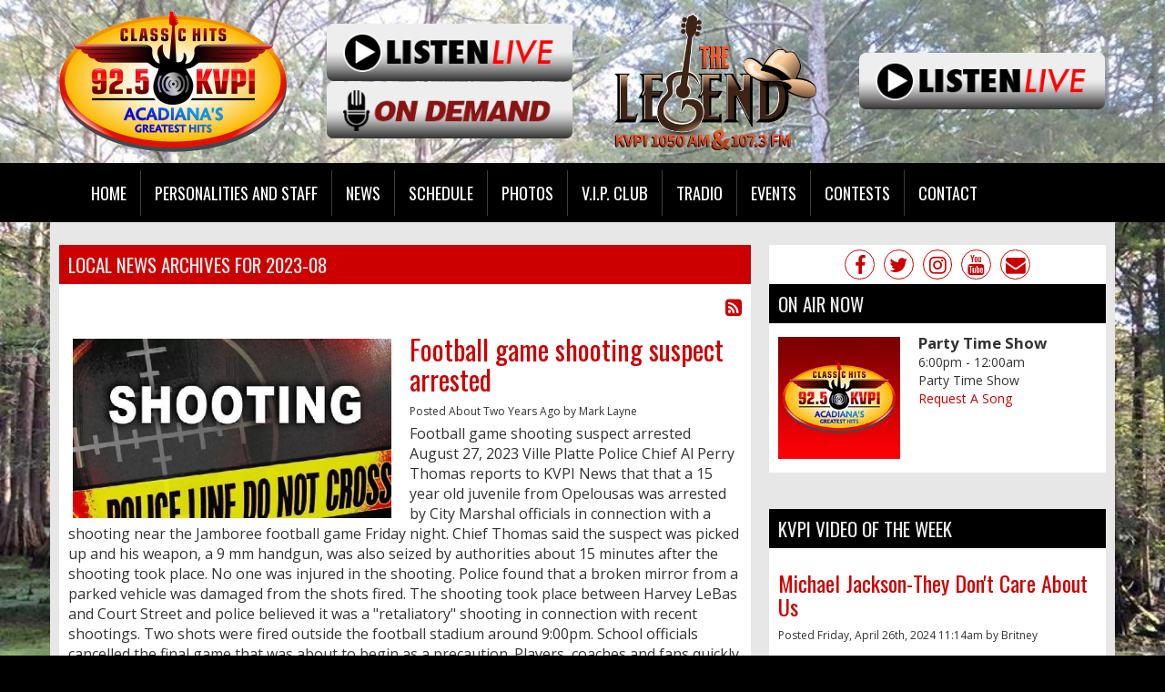

--- FILE ---
content_type: text/html; charset=UTF-8
request_url: https://classichits925.com/local-news/archives/2023-08/
body_size: 15221
content:
<!DOCTYPE html>
<html lang="en">

<head>
	<title>
		Local News - Classic Hits 92.5-KVPI-FM-Playing the Classic Hits of the 60's, 70's and 80's and Swamp Pop Music - Home Page	</title>
	<!-- Global site tag (gtag.js) - Google Analytics -->
<script async src="https://www.googletagmanager.com/gtag/js?id=G-CGTYQT5DPT"></script>
<script>
  window.dataLayer = window.dataLayer || [];
  function gtag(){dataLayer.push(arguments);}
  gtag('js', new Date());

  gtag('config', 'G-CGTYQT5DPT');
</script>
<!-- //Google Analytics -->
	
<meta http-equiv="X-UA-Compatible" content="IE=edge">
<meta charset="utf-8">
<meta name="viewport" content="width=device-width, initial-scale=1.0">
<meta name="twitter:card" content="summary_large_image" />
<meta name="twitter:image" content="https://classichits925.com/images/fb_icon.jpg?1768356085">
<meta name="viewport" content="width=device-width, initial-scale=1.0">
<meta name="description" content="Local News - Classic Hits 92.5-KVPI-FM-Playing the Classic Hits of the 60's, 70's and 80's and Swamp Pop Music - Home Page">
<meta name="keywords" content="radio stations, Classic Hits, Oldies, Louisiana, KVPI, 92.5, Acadiana's Greatest Hits, 70's , 80's and 90's  Music, Swamp Pop, Cajun, LinkedUpRadio, Envisionwise">
<meta property="fb:app_id" content="112684982149089" />
<meta property="og:type" content="article" />
<meta property="og:url" content="https://classichits925.com/local-news/archives/2023-08/" />
<meta property="og:title" content="Local News - Classic Hits 92.5-KVPI-FM-Playing the Classic Hits of the 60's, 70's and 80's and Swamp Pop Music - Home Page" />
<meta property="og:image" content="https://classichits925.com/images/fb_icon.jpg?1768356085">
<meta property="og:description" content="Local News - Classic Hits 92.5-KVPI-FM-Playing the Classic Hits of the 60's, 70's and 80's and Swamp Pop Music - Home Page" />
<meta name="author" content="Envisionwise Website Service / LinkedUpRadio">


<script type="application/ld+json">
{
  "@context": "https://schema.org",
  "@type": "RadioStation",
  "name": "92.5 KVPI- Acadiana's Greatest Hits",
  "image": "https://classichits925.com/images/fb_icon.jpg",
  "@id": "https://classichits925.com/",
  "url": "https://classichits925.com/",
  "telephone": "+1-337-363-2124",
  "address": {
    "@type": "PostalAddress",
    "streetAddress": "Post Office Box J 809 West LaSalle Street",
    "addressLocality": "Ville Platte",
    "addressRegion": "LA",
    "postalCode": "70586",
    "addressCountry": "US"
  },
  "geo": {
    "@type": "GeoCoordinates",
    "latitude": 30.6935334,
    "longitude": -92.2816993
  },
  "openingHoursSpecification": {
    "@type": "OpeningHoursSpecification",
    "dayOfWeek": [
      "Monday",
      "Tuesday",
      "Wednesday",
      "Thursday",
      "Friday"
    ],
    "opens": "08:00",
    "closes": "17:00"
  },
  "sameAs": [
    "https://www.facebook.com/kvpi925fm/",
    "https://twitter.com/kvpifm",
    "https://www.instagram.com/kvpifm/",
    "https://www.youtube.com/user/KVPIFM"
  ] 
}
</script>
<link rel="icon" href="/images/favicon.ico" type="image/x-icon">
<link rel="shortcut icon" href="/images/favicon.ico" type="image/x-icon" />

<link href="https://maxcdn.bootstrapcdn.com/bootstrap/3.3.7/css/bootstrap.min.css" rel="stylesheet">
<link href="https://maxcdn.bootstrapcdn.com/font-awesome/4.7.0/css/font-awesome.min.css" rel="stylesheet">

<link href="https://cdn-1.envisionwise.com/1/src/css/v2-global.css" rel="stylesheet">
<link href="https://cdn-1.envisionwise.com/1/src/css/slick-slider/slick.css" rel="stylesheet" type="text/css"/>
<link href="https://cdn-1.envisionwise.com/1/src/css/slick-slider/slick-theme.css" rel="stylesheet" type="text/css"/>
<link href="/css/responsive_custom.css?v=1301" rel="stylesheet">

<script
  src="https://code.jquery.com/jquery-3.2.1.min.js"
  integrity="sha256-hwg4gsxgFZhOsEEamdOYGBf13FyQuiTwlAQgxVSNgt4="
  crossorigin="anonymous"></script>

<script src="https://www.google.com/recaptcha/api.js" async defer></script>
<script src="https://cdn-1.envisionwise.com/1/src/js/jquery-scroller-v1.min.js"></script>
<script src="https://cdn-1.envisionwise.com/1/src/js/slick.min.js"></script>
<!-- HTML5 Shim and Respond.js IE8 support of HTML5 elements and media queries -->
<!-- WARNING: Respond.js doesn't work if you view the page via file:// -->
<!--[if lt IE 9]>
  <script src="https://oss.maxcdn.com/html5shiv/3.7.2/html5shiv.min.js"></script>
  <script src="https://oss.maxcdn.com/respond/1.4.2/respond.min.js"></script>
<![endif]-->
</head>

<body class="page">
    
    <section>
    <div class="header-wrapper">
  <div class="container">
    <div class="row header align-items-center stack-override">
      <div class="col-sm-3 col-md-3">
        <div class="zone zone-9553">
<a name="stack-304658"></a>
<div id="stack-304658"></div>
		<section class="stack-item-wrapper " id="stack-304658">
		
			<div class="header-row-before"></div>
			<div class="body-row-container">
		<div class="body-row">

		<div class="stack">
<section class="stack-content">
  <div><a href="/"><img alt="" class="img-responsive center-block-xs" src="https://classichits925.com/assets/images/theme/classic-hits-logo-sm.png" style="height: 159px; width: 250px;" /></a></div>
</section>					</div> <!-- /.stack -->
					</div><!-- /.body-row -->
        </div> <!-- /.body-row-container -->

<div class="body_row_after"></div>
</section><!-- /.stack-item-wrapper -->

</div>
      </div>
      <div class="col-sm-3 col-md-3">
        <div class="zone zone-5934">
<a name="stack-230689"></a>
<div id="stack-230689"></div>
		<section class="stack-item-wrapper " id="stack-230689">
		
			<div class="header-row-before"></div>
			<div class="body-row-container">
		<div class="body-row">

		<div class="stack">
<section class="stack-content">
  <div class="row">
<div class="col-xs-6 col-sm-12">
<div><a href="https://rdo.to/KVPIFM" target="_blank"><img alt="" class="img-responsive" src="https://classichits925.com/assets/images/theme/ListenLive.png" style="width: 300px; height: 70px;" /></a></div>
</div>

<div class="col-xs-6 col-sm-12">
<div><a href="/podcasts"><img alt="" class="img-responsive" src="https://classichits925.com/assets/images/theme/ondemand.png" style="width: 300px; height: 70px;" /></a></div>
</div>
</div>
</section>					</div> <!-- /.stack -->
					</div><!-- /.body-row -->
        </div> <!-- /.body-row-container -->

<div class="body_row_after"></div>
</section><!-- /.stack-item-wrapper -->

</div>
      </div>
      <div class="col-sm-3 col-md-3">
        <div class="zone zone-14824">
<a name="stack-402537"></a>
<div id="stack-402537"></div>
		<section class="stack-item-wrapper " id="stack-402537">
		
			<div class="header-row-before"></div>
			<div class="body-row-container">
		<div class="body-row">

		<div class="stack">
<section class="stack-content">
  <a href="https://classichits925.com/"><img alt="" src="https://classichits925.com/assets/images/theme/the-legend-amfm-logo.webp" style="width: 222px; height: 151px;"></a></section>					</div> <!-- /.stack -->
					</div><!-- /.body-row -->
        </div> <!-- /.body-row-container -->

<div class="body_row_after"></div>
</section><!-- /.stack-item-wrapper -->

</div>
      </div>
      <div class="col-sm-3 col-md-3">
        <div class="zone zone-14825">
<a name="stack-402538"></a>
<div id="stack-402538"></div>
		<section class="stack-item-wrapper " id="stack-402538">
		
			<div class="header-row-before"></div>
			<div class="body-row-container">
		<div class="body-row">

		<div class="stack">
<section class="stack-content">
  <a href="http://streamdb4web.securenetsystems.net/cirrusencore/KVPIAM" target="_blank"><img alt="" class="img-responsive" src="https://classichits925.com/assets/images/theme/ListenLive.png" style="width: 300px; height: 70px;"></a></section>					</div> <!-- /.stack -->
					</div><!-- /.body-row -->
        </div> <!-- /.body-row-container -->

<div class="body_row_after"></div>
</section><!-- /.stack-item-wrapper -->

</div>
      </div>
          </div>
  </div>
</div>
<div class="menu-bg">
  <div class="container">
    <div class="row">
      
<nav class="navbar navbar-custom">
  <div class="container">
    <!-- Brand and toggle get grouped for better mobile display -->
    <div class="navbar-header">
            
      <button type="button" class="navbar-toggle collapsed" data-toggle="collapse" data-target="#navbar-collapse-custom" aria-expanded="false">
      <span class="sr-only">Toggle navigation</span>
      <span class="icon-bar"></span>
      <span class="icon-bar"></span>
      <span class="icon-bar"></span>
      </button>
    </div>

    <!-- Collect the nav links, forms, and other content for toggling -->
    <div class="collapse navbar-collapse" id="navbar-collapse-custom">
      <ul class="nav navbar-nav">
        <li><a href="/">Home</a></li>
          
                
        <li class="dropdown">
        	<a href="/on-air" class="dropdown-toggle" data-toggle="dropdown" role="button" aria-haspopup="true" aria-expanded="false">Personalities and Staff</a>
          <span class="mobile-toggle"><i class="fa fa-angle-down"></i></span>
					<ul class="dropdown-menu">
						
	<li class="dropdown-submenu">
		<a href="/on-air/dj-fannie">
			DJ Fannie		</a>
		</li>
	<li class="dropdown-submenu">
		<a href="/on-air/gary-bryan">
			Gary Bryan		</a>
		</li>
	<li class="dropdown-submenu">
		<a href="/on-air/j-d">
			J.C.		</a>
		</li>
	<li class="dropdown-submenu">
		<a href="/on-air/ron-insana">
			Ron Insana		</a>
		</li>
	<li class="dropdown-submenu">
		<a href="/on-air/alex-ward">
			Alex Ward		</a>
		</li>
	<li class="dropdown-submenu">
		<a href="/on-air/amy-feldman">
			Amy Feldman		</a>
		</li>
	<li class="dropdown-submenu">
		<a href="/on-air/casey-kasem">
			Casey Kasem		</a>
		</li>
	<li class="dropdown-submenu">
		<a href="/on-air/coach-james-shiver">
			Coach James Shiver		</a>
		</li>
	<li class="dropdown-submenu">
		<a href="/on-air/deborah-norville">
			Deborah Norville		</a>
		</li>
	<li class="dropdown-submenu">
		<a href="/on-air/joe-johnson">
			Joe Johnson		</a>
		</li>
	<li class="dropdown-submenu">
		<a href="/on-air/kim-deville">
			Kim Deville		</a>
		</li>
	<li class="dropdown-submenu">
		<a href="/on-air/la-tasse-de-café">
			La Tasse de Café		</a>
		</li>
	<li class="dropdown-submenu">
		<a href="/on-air/lou-dobbs">
			Lou Dobbs		</a>
		</li>
	<li class="dropdown-submenu">
		<a href="/on-air/mark-layne">
			Mark Layne		</a>
			<ul class="dropdown-menu">
						<li>
				<a href="/on-air/mark-layne/pages/bio">
					Bio				</a>
			</li>
					</ul>

		</li>
	<li class="dropdown-submenu">
		<a href="/on-air/matt-the-cat">
			Matt the Cat		</a>
		</li>
	<li class="dropdown-submenu">
		<a href="/on-air/mike-perron">
			Mike Perron		</a>
		</li>
	<li class="dropdown-submenu">
		<a href="/on-air/our-lady-queen-of-all-saints">
			Our Lady Queen of All Saints		</a>
		</li>
	<li class="dropdown-submenu">
		<a href="/on-air/dj-ray">
			Ray		</a>
		</li>
	<li class="dropdown-submenu">
		<a href="/on-air/robert-richard">
			Robert Richard		</a>
		</li>
	<li class="dropdown-submenu">
		<a href="/on-air/scott-shannon">
			Scott Shannon		</a>
		</li>
	<li class="dropdown-submenu">
		<a href="/on-air/swabby-soileau">
			Swabby Soileau		</a>
			<ul class="dropdown-menu">
						<li>
				<a href="/on-air/swabby-soileau/pages/bio">
					BIO				</a>
			</li>
					</ul>

		</li>
	<li class="dropdown-submenu">
		<a href="/on-air/tracey-jagneaux">
			Tracey Jagneaux		</a>
		</li>

<li class="dropdown">
	<a href="/programs" target="_self" class="dropdown-toggle"  data-toggle="dropdown" role="button" aria-haspopup="true" aria-expanded="false">
		Programs	</a>
	
	</li>

					</ul>
          
        </li>
        
        <li class="dropdown">
        	<a href="" class="dropdown-toggle" data-toggle="dropdown" role="button" aria-haspopup="true" aria-expanded="false">News</a>
        	          <span class="mobile-toggle"><i class="fa fa-angle-down"></i></span>
					<ul class="dropdown-menu">
							<li>
		<a href="/news/kvpi-local-news">
			Local News		</a>
			</li> 
	<li>
		<a href="/news/u-s-news">
			U.S. News		</a>
			</li> 
	<li>
		<a href="/news/sports">
			Sports		</a>
			</li> 
					</ul>
					          
        </li>
          
        <li class="dropdown">
        	<a href="/schedule" class="dropdown-toggle" data-toggle="dropdown" role="button" aria-haspopup="true" aria-expanded="false">Schedule</a>
        	          
        </li>
        
        <li class="dropdown">
        	<a href="/photos" class="dropdown-toggle" data-toggle="dropdown" role="button" aria-haspopup="true" aria-expanded="false">Photos</a>
        	          <span class="mobile-toggle"><i class="fa fa-angle-down"></i></span>
					<ul class="dropdown-menu">
					
    					                        
                                                	<li>
                        		<a href="/photos/mamou-cajun-music-festival-september-16-2023">
                        		Mamou Cajun Music Festival September 16, 2023                        		</a>
                        	</li>
                                                	<li>
                        		<a href="/photos/2023-boggy-bayou-festival-may-12-2023">
                        		2023 Boggy Bayou Festival May 12, 2023                        		</a>
                        	</li>
                                                	<li>
                        		<a href="/photos/-a-day-in-the-park-easter-event-in-mamou-april-1-2023">
                        		"A Day in the Park" Easter event in Mamou April 1, 2023                        		</a>
                        	</li>
                                                	<li>
                        		<a href="/photos/mamou-mardi-gras-2023-february-18">
                        		Mamou Mardi Gras 2023 February 18                        		</a>
                        	</li>
                                                	<li>
                        		<a href="/photos/2023-4-h-livestock-show-january-21-2023">
                        		2023 4-H Livestock Show January 21, 2023                        		</a>
                        	</li>
                                                    <li>
                        		<a href="/photos/">
                        		View All Galleries
                        		</a>
                        	</li>
					</ul>
					        </li>
        
        <li class="dropdown">
        	<a href="/members/register" class="dropdown-toggle" data-toggle="dropdown" role="button" aria-haspopup="true" aria-expanded="false">V.I.P. Club</a>
        	        </li>
        
        <li class="dropdown">
        	<a href="/tradio-updates" class="dropdown-toggle" data-toggle="dropdown" role="button" aria-haspopup="true" aria-expanded="false">Tradio</a>
        	        </li>
        
        <li class="dropdown">
        	<a href="" class="dropdown-toggle" data-toggle="dropdown" role="button" aria-haspopup="true" aria-expanded="false">Events</a>
        	          <span class="mobile-toggle"><i class="fa fa-angle-down"></i></span>
					<ul class="dropdown-menu">
							<li>
		<a href="/events/event-calendar">
			Event Calendar		</a>
			</li> 
	<li>
		<a href="/events/submit-an-event">
			Submit an Event		</a>
			</li> 
	<li>
		<a href="/events/concert-calendar">
			Concert Calendar		</a>
			</li> 

<li class="dropdown">
	<a href="/local-events" target="_self" class="dropdown-toggle"  data-toggle="dropdown" role="button" aria-haspopup="true" aria-expanded="false">
		Local Events	</a>
	
	</li>


<li class="dropdown">
	<a href="https://new.evvnt.com/?with_navbar&force_snap_sell&partner=CLASSICHITS925&publisher_id=12107&partner_name=KVPI%20FM" target="_blank" >
		Promote Event	</a>
	
	</li>

					</ul>
					        </li>
        
        <li class="dropdown">
        	<a href="/contests" class="dropdown-toggle" data-toggle="dropdown" role="button" aria-haspopup="true" aria-expanded="false">Contests</a>
        	          <span class="mobile-toggle"><i class="fa fa-angle-down"></i></span>
					<ul class="dropdown-menu">
							<li>
		<a href="/contests/contest-rules">
			Contest Rules		</a>
			</li> 
					</ul>
					        </li>
        
        <li class="dropdown">
        	<a href="" class="dropdown-toggle" data-toggle="dropdown" role="button" aria-haspopup="true" aria-expanded="false">Contact</a>
        	          <span class="mobile-toggle"><i class="fa fa-angle-down"></i></span>
					<ul class="dropdown-menu">
							<li>
		<a href="/contact/station-info">
			Station Info		</a>
			</li> 
	<li>
		<a href="/contact/eeo">
			EEO		</a>
			</li> 
	<li>
		<a href="/contact/employment-opportunities">
			Employment Opportunities		</a>
			</li> 
	<li>
		<a href="/contact/advertising-information">
			Advertising Information		</a>
			</li> 

<li class="dropdown">
	<a href="/pages/submit-birthday-or-anniversary" target="_self" class="dropdown-toggle"  data-toggle="dropdown" role="button" aria-haspopup="true" aria-expanded="false">
		Submit a Birthday or Anniversary	</a>
	
	</li>


<li class="dropdown">
	<a href="https://publicfiles.fcc.gov/fm-profile/kvpi-fm" target="_blank" >
		Public File	</a>
	
	</li>

					</ul>
					        </li>
      </ul>
    </div><!-- /.navbar-collapse -->
  </div><!-- /.container-fluid -->
</nav>
    </div>
  </div>
</div>
<div class="container"> 
  <!-- Top Ad-->
    <div class="row ad-row top-ads-bg">
    <div class="col-header col-md-3 col-xs-6"> <ins data-revive-zoneid="11007" data-revive-ct0="%c" data-revive-id="38f86457b204ee203d36085fbe49e2db"></ins> 
      <script async src="//webwiseforradio.com/ads/www/delivery/asyncjs.php"></script> 
    </div>
    <div class="col-header col-md-3 col-xs-6"> <ins data-revive-zoneid="11008" data-revive-ct0="%c" data-revive-id="38f86457b204ee203d36085fbe49e2db"></ins> 
      <script async src="//webwiseforradio.com/ads/www/delivery/asyncjs.php"></script> 
    </div>
    <div class="col-header col-md-3 col-xs-6"> <ins data-revive-zoneid="11009" data-revive-ct0="%c" data-revive-id="38f86457b204ee203d36085fbe49e2db"></ins> 
      <script async src="//webwiseforradio.com/ads/www/delivery/asyncjs.php"></script> 
    </div>
    <div class="col-header col-md-3 col-xs-6"> <ins data-revive-zoneid="11010" data-revive-ct0="%c" data-revive-id="38f86457b204ee203d36085fbe49e2db"></ins> 
      <script async src="//webwiseforradio.com/ads/www/delivery/asyncjs.php"></script> 
    </div>
  </div>
</div>
  </section>
      
  <section>
    <div class="container content">

      <div class="row">
                <div class="col-sm-8">
          <div class="zone zone-center">
<a name="stack-230556"></a>
<div id="stack-230556"></div>
		<section class="stack-item-wrapper " id="stack-230556">
		
			<div class="header-row-before"></div>
				<div class="header-row-container">
			<div class="header-row">
				<div class="header-text">
				 <h2>
					Local News Archives for 2023-08					</h2>
				</div>
			</div>
		</div>
		<div class="header-row-after"></div>
		<div class="body-row-container">
		<div class="body-row">

		<div class="stack">
		<div class="post-meta">
			<a href="/local-news/feed.xml" title="Subscribe To This Feed"><i class="fa fa-rss-square"></i></a>
		</div>

		<div class="blog blog-archive blog-7882">
						<article class="entry-article">
				<a name="704050"></a>
				<div class="row">
					<div class="col-sm-12">
						<header class="entry-header">
														
							<div class="entry-icon">
								<a href="//classichits925.com/local-news/704050/football-game-shooting-suspect-arrested" target="">
									<img class="img-responsive img-space" src="https://classichits925.com/assets/images/shooting.webp" border="0"/>
								</a>
							</div>
														
							<h2 class="entry-title">
								<a href="//classichits925.com/local-news/704050/football-game-shooting-suspect-arrested">Football game shooting suspect arrested</a>
							</h2>
						
							<p class="byline">
								<span class="post-date">Posted About Two Years Ago </span>
																<span class="author-label">by </span>
								<span class="author">
									Mark Layne								</span>
															</p>
						</header>

						<div class="entry-content">
							Football game shooting suspect arrested
August 27, 2023

   Ville Platte Police Chief Al Perry Thomas reports to KVPI News that that a 15 year old juvenile from Opelousas was arrested by City Marshal officials in connection with a shooting near the Jamboree football game Friday night.
   Chief Thomas  said the suspect was picked up and his weapon, a 9 mm handgun, was also seized by authorities about 15 minutes after the shooting took place. No one was injured in the shooting. Police found that a broken mirror from a parked vehicle was damaged from the shots fired. The shooting took place between Harvey LeBas and Court Street and police believed it was a "retaliatory" shooting in connection with recent shootings.
   Two shots were fired outside the football stadium around 9:00pm. School officials cancelled the final game that was about to begin as a precaution. Players, coaches and fans quickly left the stadium after hearing the shots.
   In another matter, one person was injured in another shooting that occurred Saturday night at the corner of Lincoln and North Stagg street. The victim was injured in the leg, treated and later released. Police believe there are three suspects involved in this shooting. No one has been arrested in this case
   Chief Thomas said he will be attending a special meeting called by the city for Wednesday night at 6:00pm August 30 at 6;00pm at the Ville Platte Civic Center to discuss the rash of shootings and increased crime in the city. The public is invited to attend.
						</div>

						<!-- BUTTON OPTIONS-->
											</div>
				</div>
			</article>
			
		    			
			
			
						<article class="entry-article">
				<a name="702756"></a>
				<div class="row">
					<div class="col-sm-12">
						<header class="entry-header">
														
							<div class="entry-icon">
								<a href="//classichits925.com/local-news/702756/evangeline-parish-school-board-meeting-1692314981" target="">
									<img class="img-responsive img-space" src="https://classichits925.com/assets/images/evangeline%20parish%20school%20board.webp" border="0"/>
								</a>
							</div>
														
							<h2 class="entry-title">
								<a href="//classichits925.com/local-news/702756/evangeline-parish-school-board-meeting-1692314981">Evangeline Parish School Board Meeting</a>
							</h2>
						
							<p class="byline">
								<span class="post-date">Posted About Two Years Ago </span>
																<span class="author-label">by </span>
								<span class="author">
									Misty Parker								</span>
															</p>
						</header>

						<div class="entry-content">
							Evangeline Parish School Board Meeting – August 16, 2023

The Evangeline Parish School Board met on Wednesday night.   Ville Platte Elementary School faculty and staff were recognized for outstanding academic growth on the 2023 LEAP State Assessment.  This is a wonderful achievement for the entire community – faculty, staff, parents and students.

Raises for Support Personnel were requested.  Several speakers spoke in support of raises for the Cafeteria workers and support staff across the board, and there was significant discussion.  Although the Board was generally in favor of raises, the matter was tabled until the Executive Committee meeting so that a detailed evaluation of the request and the budget could be undertaken.  Then, the matter can be brought back to the Board.

The revised 2022-2023 General Fund, Parish-wide Maintenance, Basile Maintenance, BHS Athletic Fund and CNP Program were presented by CFO Amy Lafleur.  She also presented the 2023-2024 Consolidated Budget.  The budgets will be reviewed in depth by the Executive Committee on Tuesday, August 22nd, and will be brought back to the Board for a vote on September 6th.

The Board approved adding two secretarial positions at the Central Office.  All the requisitions and invoices were approved as well as the Consulting Agreements.

Superintendent Darwan Lazard let everyone know that the school year has gotten off to a relatively smooth and successful start.  Most of the campus projects are complete with the exception of the air conditioning in the Mamou Gym, projects at James Stevens and Mamou Elementary, and the Ville Platte Athletic Track.

There will be Ribbon Cuttings on Monday, August 21st, at Bayou Chicot Star Academy at 10:00, Mamou Star Academy at 11:00 and Reimagine Academy after that.  Superintendent Lazard is hoping that Governor John Bel Edwards' schedule will allow him to be at Mamou and Reimagine Academy. 

 Lastly, the French Immersion Program received two private donations from Ms. Chicken and Mr. Winky Aucoin for the programs at Ville Platte at Mamou for grades K-7. 
						</div>

						<!-- BUTTON OPTIONS-->
											</div>
				</div>
			</article>
			
		    			
			
			
						<article class="entry-article">
				<a name="701568"></a>
				<div class="row">
					<div class="col-sm-12">
						<header class="entry-header">
														
							<div class="entry-icon">
								<a href="//classichits925.com/local-news/701568/qualifying-for-the-second-day" target="">
									<img class="img-responsive img-space" src="https://classichits925.com/assets/images/decision_2023.webp" border="0"/>
								</a>
							</div>
														
							<h2 class="entry-title">
								<a href="//classichits925.com/local-news/701568/qualifying-for-the-second-day">Qualifying for the second day</a>
							</h2>
						
							<p class="byline">
								<span class="post-date">Posted About Two Years Ago </span>
																<span class="author-label">by </span>
								<span class="author">
									Mark Layne								</span>
															</p>
						</header>

						<div class="entry-content">
							Qualifying Second Day
August 9, 2023

    Only three candidates qualified on Wednesday to run for office in the October primary election, according to Evangeline Parish Clerk of Court Randy Deshotel
   Those candidates were:
Rhonda Butler, incumbent for State Representative, 38th Representative District;
Dr. Thomas Fontenot, incumbent Parish Coroner
Kevin "Cabon" Fontenot, candidate for Police Juror in District 7.
  Qualifying will end Thursday at 4;30pm at the Clerk of Court's Office in the courthouse.
						</div>

						<!-- BUTTON OPTIONS-->
											</div>
				</div>
			</article>
			
		    			
			
			
						<article class="entry-article">
				<a name="701353"></a>
				<div class="row">
					<div class="col-sm-12">
						<header class="entry-header">
														
							<div class="entry-icon">
								<a href="//classichits925.com/local-news/701353/justin-lafleur-of-beyond-the-horizons-clinc-was-guest-speaker-at-rotary-meeting" target="">
									<img class="img-responsive img-space" src="https://classichits925.com/assets/images/rotary_today.webp" border="0"/>
								</a>
							</div>
														
							<h2 class="entry-title">
								<a href="//classichits925.com/local-news/701353/justin-lafleur-of-beyond-the-horizons-clinc-was-guest-speaker-at-rotary-meeting">Justin Lafleur of "Beyond the Horizons" Clinc was guest speaker at Rotary Meeting</a>
							</h2>
						
							<p class="byline">
								<span class="post-date">Posted About Two Years Ago </span>
																<span class="author-label">by </span>
								<span class="author">
									Mark Layne								</span>
															</p>
						</header>

						<div class="entry-content">
							Rotary Club Meeting
August 8, 2023

     The Ville Platte Rotary Club  today (Tuesday) had as their guest speaker, Justin LaFleur, the director of "Beyond the Horizons" substance abuse clinic in Mamou. Justin has been the director of the program for the past two years and has 12 years of experience. 
   The program has 24 beds for a 28 day period for patients with alcohol and substance abuse issues. The program includes a 12 step program toward recovery. He cited a statistic the completion rate at "Beyond the Horizons" is 81 percent while the national completion rate for similar type programs is at 60 percent. He said some 50 percent of cases involving  inmates in prisons today are drug related. The program works with families in the recovery process. He was the special guest of Rotarian Angela Fontenot.
    In other Rotary club news, the service project committee of Pat Duplechain and Mabel Forman will be in charge of securing and preparing care baskets for needy families during the holidays;
   Also, the Rotary District Governor will be making his official visit to the Ville Platte Rotary Club on August 29.
						</div>

						<!-- BUTTON OPTIONS-->
											</div>
				</div>
			</article>
			
		    			
			
			
						<article class="entry-article">
				<a name="700676"></a>
				<div class="row">
					<div class="col-sm-12">
						<header class="entry-header">
														
							<div class="entry-icon">
								<a href="//classichits925.com/local-news/700676/murder-charges-filed-against-suspect-in-connection-with-shooting-death-of-assistant-city-marshal" target="">
									<img class="img-responsive img-space" src="https://classichits925.com/assets/images/murder-charges.webp" border="0"/>
								</a>
							</div>
														
							<h2 class="entry-title">
								<a href="//classichits925.com/local-news/700676/murder-charges-filed-against-suspect-in-connection-with-shooting-death-of-assistant-city-marshal">Murder Charges Filed Against Suspect in Connection with Shooting Death of Assistant City Marshal</a>
							</h2>
						
							<p class="byline">
								<span class="post-date">Posted About Two Years Ago </span>
																<span class="author-label">by </span>
								<span class="author">
									Mark Layne								</span>
															</p>
						</header>

						<div class="entry-content">
							Louisiana State Police Investigators have charged 23-year-old Vonteeko Lamar Anderson with 1st Degree Murder following the officer-involved shooting death of a Ville Platte City Marshal, Barry Giglio on July 31.  Anderson was rebooked into the Evangeline Parish Jail on August 2, 2023, shortly after 6:30 P.M.  
Anderson was already being held in the jail following an investigative search preceding the Ville Platte shooting on Monday, July 31st. During that search, a weapon was found along with illegal narcotics. He was booked on the following charges:   
• Possession of a firearm with certain CDS offenses or while committing a crime of violence 
• Manufacture, distribute or possess with intent to distribute schedule I CDS 
At least two subjects were shot and transported to local hospitals with critical injuries; one of those subjects later died. One officer was shot and pronounced dead at the scene.  
Anyone with information and/or pictures and video is urged to share that information with LSP Detectives by calling 337-332-8080.

						</div>

						<!-- BUTTON OPTIONS-->
											</div>
				</div>
			</article>
			
		    			
			
			
					</div>

		<!--START ARCHIVES-->
		
	<div>
		<p><strong>Archives:</strong></p>
		<p><a class="links" href="/local-news/archives/2025-08/">2025-08</a> | <a class="links" href="/local-news/archives/2025-04/">2025-04</a> | <a class="links" href="/local-news/archives/2024-12/">2024-12</a> | <a class="links" href="/local-news/archives/2024-11/">2024-11</a> | <a class="links" href="/local-news/archives/2024-10/">2024-10</a> | <a class="links" href="/local-news/archives/2024-09/">2024-09</a> | <a class="links" href="/local-news/archives/2024-08/">2024-08</a> | <a class="links" href="/local-news/archives/2024-07/">2024-07</a> | <a class="links" href="/local-news/archives/2024-05/">2024-05</a> | <a class="links" href="/local-news/archives/2024-04/">2024-04</a> | <a class="links" href="/local-news/archives/2024-03/">2024-03</a> | <a class="links" href="/local-news/archives/2024-02/">2024-02</a> | <a class="links" href="/local-news/archives/2024-01/">2024-01</a> | <a class="links" href="/local-news/archives/2023-11/">2023-11</a> | <a class="links" href="/local-news/archives/2023-10/">2023-10</a> | <a class="links" href="/local-news/archives/2023-09/">2023-09</a> | <a class="links" href="/local-news/archives/2023-08/">2023-08</a> | <a class="links" href="/local-news/archives/2023-07/">2023-07</a> | <a class="links" href="/local-news/archives/2023-06/">2023-06</a> | <a class="links" href="/local-news/archives/2023-05/">2023-05</a> | <a class="links" href="/local-news/archives/2023-04/">2023-04</a> | <a class="links" href="/local-news/archives/2023-03/">2023-03</a> | <a class="links" href="/local-news/archives/2023-02/">2023-02</a> | <a class="links" href="/local-news/archives/2023-01/">2023-01</a> | <a class="links" href="/local-news/archives/2022-12/">2022-12</a> | <a class="links" href="/local-news/archives/2022-11/">2022-11</a> | <a class="links" href="/local-news/archives/2022-10/">2022-10</a> | <a class="links" href="/local-news/archives/2022-09/">2022-09</a> | <a class="links" href="/local-news/archives/2022-08/">2022-08</a> | <a class="links" href="/local-news/archives/2022-07/">2022-07</a> | <a class="links" href="/local-news/archives/2022-06/">2022-06</a> | <a class="links" href="/local-news/archives/2022-05/">2022-05</a> | <a class="links" href="/local-news/archives/2022-04/">2022-04</a> | <a class="links" href="/local-news/archives/2022-03/">2022-03</a> | <a class="links" href="/local-news/archives/2022-02/">2022-02</a> | <a class="links" href="/local-news/archives/2022-01/">2022-01</a> | <a class="links" href="/local-news/archives/2021-12/">2021-12</a> | <a class="links" href="/local-news/archives/2021-11/">2021-11</a> | <a class="links" href="/local-news/archives/2021-10/">2021-10</a> | <a class="links" href="/local-news/archives/2021-09/">2021-09</a> | <a class="links" href="/local-news/archives/2021-08/">2021-08</a> | <a class="links" href="/local-news/archives/2021-07/">2021-07</a> | <a class="links" href="/local-news/archives/2021-06/">2021-06</a> | <a class="links" href="/local-news/archives/2021-05/">2021-05</a> | <a class="links" href="/local-news/archives/2021-04/">2021-04</a> | <a class="links" href="/local-news/archives/2021-03/">2021-03</a> | <a class="links" href="/local-news/archives/2021-02/">2021-02</a> | <a class="links" href="/local-news/archives/2021-01/">2021-01</a> | <a class="links" href="/local-news/archives/2020-12/">2020-12</a> | <a class="links" href="/local-news/archives/2020-11/">2020-11</a> | <a class="links" href="/local-news/archives/2020-10/">2020-10</a> | <a class="links" href="/local-news/archives/2020-09/">2020-09</a> | <a class="links" href="/local-news/archives/2020-08/">2020-08</a> | <a class="links" href="/local-news/archives/2020-07/">2020-07</a> | <a class="links" href="/local-news/archives/2020-06/">2020-06</a> | <a class="links" href="/local-news/archives/2020-05/">2020-05</a> | <a class="links" href="/local-news/archives/2020-04/">2020-04</a> | <a class="links" href="/local-news/archives/2020-03/">2020-03</a> | <a class="links" href="/local-news/archives/2020-02/">2020-02</a> | <a class="links" href="/local-news/archives/2020-01/">2020-01</a> | <a class="links" href="/local-news/archives/2019-12/">2019-12</a> | <a class="links" href="/local-news/archives/2019-11/">2019-11</a> | <a class="links" href="/local-news/archives/2019-10/">2019-10</a> | <a class="links" href="/local-news/archives/2019-09/">2019-09</a> | <a class="links" href="/local-news/archives/2019-08/">2019-08</a> | <a class="links" href="/local-news/archives/2019-07/">2019-07</a> | <a class="links" href="/local-news/archives/2019-06/">2019-06</a> | <a class="links" href="/local-news/archives/2019-05/">2019-05</a> | <a class="links" href="/local-news/archives/2019-04/">2019-04</a> | <a class="links" href="/local-news/archives/2019-03/">2019-03</a> | <a class="links" href="/local-news/archives/2019-02/">2019-02</a> | <a class="links" href="/local-news/archives/2019-01/">2019-01</a> | <a class="links" href="/local-news/archives/2018-12/">2018-12</a> | <a class="links" href="/local-news/archives/2018-11/">2018-11</a> | <a class="links" href="/local-news/archives/2018-10/">2018-10</a> | <a class="links" href="/local-news/archives/2018-09/">2018-09</a> | <a class="links" href="/local-news/archives/2018-08/">2018-08</a> | <a class="links" href="/local-news/archives/2018-07/">2018-07</a> | <a class="links" href="/local-news/archives/2018-06/">2018-06</a> | <a class="links" href="/local-news/archives/2018-05/">2018-05</a> | <a class="links" href="/local-news/archives/2018-04/">2018-04</a> | <a class="links" href="/local-news/archives/2018-03/">2018-03</a> | <a class="links" href="/local-news/archives/2018-02/">2018-02</a> | <a class="links" href="/local-news/archives/2018-01/">2018-01</a> | <a class="links" href="/local-news/archives/2017-12/">2017-12</a> | <a class="links" href="/local-news/archives/2017-11/">2017-11</a> | <a class="links" href="/local-news/archives/2017-10/">2017-10</a> | <a class="links" href="/local-news/archives/2017-09/">2017-09</a> | <a class="links" href="/local-news/archives/2017-08/">2017-08</a> | <a class="links" href="/local-news/archives/2017-07/">2017-07</a> | <a class="links" href="/local-news/archives/2017-06/">2017-06</a> | <a class="links" href="/local-news/archives/2017-05/">2017-05</a> | <a class="links" href="/local-news/archives/2017-04/">2017-04</a> | <a class="links" href="/local-news/archives/2017-03/">2017-03</a> | <a class="links" href="/local-news/archives/2017-02/">2017-02</a> | <a class="links" href="/local-news/archives/2017-01/">2017-01</a> | <a class="links" href="/local-news/archives/2016-12/">2016-12</a> | <a class="links" href="/local-news/archives/2016-11/">2016-11</a> | <a class="links" href="/local-news/archives/2016-10/">2016-10</a> | <a class="links" href="/local-news/archives/2016-09/">2016-09</a> | <a class="links" href="/local-news/archives/2016-08/">2016-08</a> | <a class="links" href="/local-news/archives/2016-07/">2016-07</a> | <a class="links" href="/local-news/archives/2016-06/">2016-06</a> | <a class="links" href="/local-news/archives/2016-05/">2016-05</a> | <a class="links" href="/local-news/archives/2016-04/">2016-04</a> | <a class="links" href="/local-news/archives/2016-03/">2016-03</a> | <a class="links" href="/local-news/archives/2016-02/">2016-02</a> | <a class="links" href="/local-news/archives/2016-01/">2016-01</a> | <a class="links" href="/local-news/archives/2015-12/">2015-12</a> | <a class="links" href="/local-news/archives/2015-11/">2015-11</a> | <a class="links" href="/local-news/archives/2015-10/">2015-10</a> | <a class="links" href="/local-news/archives/2015-09/">2015-09</a> | <a class="links" href="/local-news/archives/2015-08/">2015-08</a> | <a class="links" href="/local-news/archives/2015-07/">2015-07</a> | <a class="links" href="/local-news/archives/2015-06/">2015-06</a> | <a class="links" href="/local-news/archives/2015-05/">2015-05</a> | <a class="links" href="/local-news/archives/2015-04/">2015-04</a> | <a class="links" href="/local-news/archives/2015-03/">2015-03</a> | <a class="links" href="/local-news/archives/2015-02/">2015-02</a> | <a class="links" href="/local-news/archives/2015-01/">2015-01</a> | <a class="links" href="/local-news/archives/2014-12/">2014-12</a> | <a class="links" href="/local-news/archives/2014-11/">2014-11</a> | <a class="links" href="/local-news/archives/2014-10/">2014-10</a> | <a class="links" href="/local-news/archives/2014-09/">2014-09</a> | <a class="links" href="/local-news/archives/2014-08/">2014-08</a> | <a class="links" href="/local-news/archives/2014-07/">2014-07</a> | <a class="links" href="/local-news/archives/2014-06/">2014-06</a> | <a class="links" href="/local-news/archives/2014-05/">2014-05</a> | <a class="links" href="/local-news/archives/2014-04/">2014-04</a> | <a class="links" href="/local-news/archives/2014-03/">2014-03</a> | <a class="links" href="/local-news/archives/2014-02/">2014-02</a> | <a class="links" href="/local-news/archives/2014-01/">2014-01</a> | <a class="links" href="/local-news/archives/2013-12/">2013-12</a> | <a class="links" href="/local-news/archives/2013-11/">2013-11</a> | <a class="links" href="/local-news/archives/2013-10/">2013-10</a> | <a class="links" href="/local-news/archives/2013-09/">2013-09</a> | <a class="links" href="/local-news/archives/2013-08/">2013-08</a> | <a class="links" href="/local-news/archives/2013-07/">2013-07</a> | <a class="links" href="/local-news/archives/2013-06/">2013-06</a> | <a class="links" href="/local-news/archives/2013-05/">2013-05</a> | <a class="links" href="/local-news/archives/2013-04/">2013-04</a> | <a class="links" href="/local-news/archives/2013-03/">2013-03</a> | <a class="links" href="/local-news/archives/2013-02/">2013-02</a> | <a class="links" href="/local-news/archives/2013-01/">2013-01</a> | <a class="links" href="/local-news/archives/2012-12/">2012-12</a> | <a class="links" href="/local-news/archives/2012-11/">2012-11</a> | <a class="links" href="/local-news/archives/2012-10/">2012-10</a> | <a class="links" href="/local-news/archives/2012-09/">2012-09</a> | <a class="links" href="/local-news/archives/2012-08/">2012-08</a> | <a class="links" href="/local-news/archives/2012-07/">2012-07</a> | <a class="links" href="/local-news/archives/2012-06/">2012-06</a> | <a class="links" href="/local-news/archives/2012-05/">2012-05</a> | <a class="links" href="/local-news/archives/2012-04/">2012-04</a> | <a class="links" href="/local-news/archives/2012-03/">2012-03</a> | <a class="links" href="/local-news/archives/2012-02/">2012-02</a> | <a class="links" href="/local-news/archives/2012-01/">2012-01</a> | <a class="links" href="/local-news/archives/2011-12/">2011-12</a> | <a class="links" href="/local-news/archives/2011-11/">2011-11</a> | <a class="links" href="/local-news/archives/2011-10/">2011-10</a> | <a class="links" href="/local-news/archives/2011-09/">2011-09</a> | <a class="links" href="/local-news/archives/2011-08/">2011-08</a> | <a class="links" href="/local-news/archives/2011-07/">2011-07</a> | <a class="links" href="/local-news/archives/2011-06/">2011-06</a> | <a class="links" href="/local-news/archives/2011-05/">2011-05</a> | <a class="links" href="/local-news/archives/2011-04/">2011-04</a></p>
	</div>

						</div> <!-- /.stack -->
					</div><!-- /.body-row -->
        </div> <!-- /.body-row-container -->

<div class="body_row_after"></div>
</section><!-- /.stack-item-wrapper -->

</div>
        </div>
        <div class="col-sm-4 right">
          <div class="social-links">
    <a href="https://www.facebook.com/kvpi925fm/" target="_blank" ><i class="fa fa-lg fa-facebook"></i></a>
      <a href="https://twitter.com/kvpifm" target="_blank" ><i class="fa fa-lg fa-twitter"></i></a>
      <a href="https://www.instagram.com/kvpifm/" target="_blank" ><i class="fa fa-lg fa-instagram"></i></a>
      <a href="https://www.youtube.com/user/KVPIFM" target="_blank" ><i class="fa fa-lg fa-youtube"></i></a>
            <a href="/contact/station-info" target="_blank" ><i class="fa fa-lg fa-envelope"></i></a>
</div>          <div class="zone zone-right">
<a name="stack-402539"></a>
<div id="stack-402539"></div>
		<section class="stack-item-wrapper " id="stack-402539">
		
			<div class="header-row-before"></div>
				<div class="header-row-container">
			<div class="header-row">
				<div class="header-text">
				 <h2>
					On Air Now					</h2>
				</div>
			</div>
		</div>
		<div class="header-row-after"></div>
		<div class="body-row-container">
		<div class="body-row">

		<div class="stack">
<div class="module-onair icon-left">
	<div class="row">
		<div class="col-5 col-xs-5">
			<div class="icon">
				<img src="/images/nopic.gif" alt="" border="0" class="itemborder">			</div>
		</div>
		<div class="col-7 col-xs-7">
			<div class="jock-name">
				Party Time Show			</div>
			<div class="program-time">
				6:00pm - 12:00am			</div>
			<div class="program-name">
				Party Time Show			</div>
      			<div class="on-air-link">
				<a href="/contact/station-info" title="Request A Song">
					Request A Song				</a>
			</div>
      			<div class="on-air-link">
							</div>
		</div>
	</div>
</div>					</div> <!-- /.stack -->
					</div><!-- /.body-row -->
        </div> <!-- /.body-row-container -->

<div class="body_row_after"></div>
</section><!-- /.stack-item-wrapper -->
<a name="stack-406019"></a>
<div id="stack-406019"></div>
		<section class="stack-item-wrapper stack-transparent" id="stack-406019">
		
			<div class="header-row-before"></div>
			<div class="body-row-container">
		<div class="body-row">

		<div class="stack">
<div class="openx-zone env_rotating_lead" align="center">
<ins data-revive-zoneid="3038" data-revive-ct0="%c" data-revive-id="38f86457b204ee203d36085fbe49e2db"></ins><script async src="//webwiseforradio.com/ads/www/delivery/asyncjs.php"></script>
</div>
					</div> <!-- /.stack -->
					</div><!-- /.body-row -->
        </div> <!-- /.body-row-container -->

<div class="body_row_after"></div>
</section><!-- /.stack-item-wrapper -->
<a name="stack-324020"></a>
<div id="stack-324020"></div>
		<section class="stack-item-wrapper " id="stack-324020">
		
			<div class="header-row-before"></div>
				<div class="header-row-container">
			<div class="header-row">
				<div class="header-text">
				 <h2>
					KVPI Video Of the Week					</h2>
				</div>
			</div>
		</div>
		<div class="header-row-after"></div>
		<div class="body-row-container">
		<div class="body-row">

		<div class="stack">

<div class="feed feed-headlines-full-story feed-2582 feed-manual">
	<div class="">
	
	            <!--TITLE / AUTHOR / CONTENT -->
		<article class="entry-article even">
			
			<header class="entry-header">
				<div class="row">
                              <div class="col-sm-12">
                      <h2 class="entry-title"><a target="_self" href="/video-of-the-week/740363">Michael Jackson-They Don't Care About Us</a></h2>
            <p class="byline">
              <span class="date-label">Posted</span>
              <span class="date">
              Friday, April 26th, 2024 11:14am              </span>
                            <span class="author-label">by </span>
              <span class="author">Britney</span>
                          </p>
          </div>
        </div>
			</header>

			<div class="entry-content">
					<p><iframe allow="accelerometer; autoplay; clipboard-write; encrypted-media; gyroscope; picture-in-picture; web-share" allowfullscreen="" frameborder="0" height="315" referrerpolicy="strict-origin-when-cross-origin" scrolling="no" src="https://www.youtube.com/embed/zFUvTE7TK6s?si=Qt5GLo1FC86cXtyx" title="YouTube video player" width="100%"></iframe></p>
			</div>
		</article>
		
        		
		
		<hr>
		
		
		
		
		
				</div>
        
	        <!--VIEW ALL LINK-->
                <!--END VIEW ALL LINK-->
</div>					</div> <!-- /.stack -->
					</div><!-- /.body-row -->
        </div> <!-- /.body-row-container -->

<div class="body_row_after"></div>
</section><!-- /.stack-item-wrapper -->
<a name="stack-232237"></a>
<div id="stack-232237"></div>
		<section class="stack-item-wrapper " id="stack-232237">
		
			<div class="header-row-before"></div>
				<div class="header-row-container">
			<div class="header-row">
				<div class="header-text">
				 <h2>
					Visitor Poll					</h2>
				</div>
			</div>
		</div>
		<div class="header-row-after"></div>
		<div class="body-row-container">
		<div class="body-row">

		<div class="stack">
<form id="poll-side" class="form-horizontal" method="post" action="/redirect/poll">
<input type="hidden" name="poll_response" />
<input type="hidden" name="poll_id" value="22001">
<input type="hidden" name="hash" value="1a1bfc3f453411aa2c1a10115ab6944d,1768356086" />


<div class="form-group">
	<div class="col-sm-12">
<strong>How often do you eat crawfish?</strong>
		</div>
  </div>
<div class="form-group">
	<div class="col-sm-12">
    <div class="radio">
      <label>
        <input type="radio" name="answer_id" value="82838">
        Anytime it's boiled!        <span class="cr"><i class="cr-icon fa fa-circle"></i></span>
      </label>
    </div>
  </div>
</div>
<div class="form-group">
	<div class="col-sm-12">
    <div class="radio">
      <label>
        <input type="radio" name="answer_id" value="82839">
        All day any day!        <span class="cr"><i class="cr-icon fa fa-circle"></i></span>
      </label>
    </div>
  </div>
</div>
<div class="form-group">
	<div class="col-sm-12">
    <div class="radio">
      <label>
        <input type="radio" name="answer_id" value="82840">
        Only in an etoufee!        <span class="cr"><i class="cr-icon fa fa-circle"></i></span>
      </label>
    </div>
  </div>
</div>
<div class="form-group">
	<div class="col-sm-12">
    <div class="radio">
      <label>
        <input type="radio" name="answer_id" value="82841">
        I dont like crawfish!        <span class="cr"><i class="cr-icon fa fa-circle"></i></span>
      </label>
    </div>
  </div>
</div>
		<div class="form-group">
		<div class="col-sm-12">
			<div class="poll-comment-head">
<strong>Add a Comment</strong><br />
(Fields are Optional)
      </div>
		</div>
  </div>
	
<!-- //POLL COMMENT_FORM BEGIN -->

	<div class="form-group row">
		<label class="control-label col-sm-3">Name:</label>
		<div class="col-sm-9">
    	<input type="text" name="poll_name" class="form-control" />
    </div>
  </div>
	<div class="form-group row">
		<label class="control-label col-sm-3">Email:</label>
		<div class="col-sm-9">
    	<input type="text" name="poll_email" class="form-control" />
    </div>
	</div>
	<div class="form-group row">
  	<div class="col-sm-12">
			<textarea name="poll_comment" class="form-control"></textarea>
    </div>
  </div>
	<div class="form-group row">
  	<div class="col-sm-12">
      <div class="checkbox">
        <label>
          <input type="checkbox" name="publishable" checked />
          Publish my comment
          <span class="cr"><i class="cr-icon fa fa-check"></i></span>
        </label>
      </div>
    </div>
  </div>
	<div class="form-group">
  	<div class="col-sm-12">
        <p class="text-center">Your email address is never published.</p>
    </div>
  </div> 



	<div class="form-group">
  	<div class="col-sm-12">
  		<div class="text-center">
				<input type="text" name="firstname" class="poll-firstname d-none hidden form-control" />
				<input type="text" name="lastname" class="poll-lastname d-none hidden form-control" />		
				<button type="submit" name="submit" class="btn btn-default btn-station btn-primary" value="Submit">Submit</button>
			</div>
    </div>
	</div>
	<div class="form-group">
  	<div class="col-sm-12">
			<p class="text-center"><a class="links" href="/poll-results?pid=22001">View Results</a></p>
		</div>
  </div>
</form>
					</div> <!-- /.stack -->
					</div><!-- /.body-row -->
        </div> <!-- /.body-row-container -->

<div class="body_row_after"></div>
</section><!-- /.stack-item-wrapper -->
<a name="stack-230692"></a>
<div id="stack-230692"></div>
		<section class="stack-item-wrapper " id="stack-230692">
		
			<div class="header-row-before"></div>
				<div class="header-row-container">
			<div class="header-row">
				<div class="header-text">
				 <h2>
					Weather					</h2>
				</div>
			</div>
		</div>
		<div class="header-row-after"></div>
		<div class="body-row-container">
		<div class="body-row">

		<div class="stack">
<section class="stack-content">
  <div style="width:100%"><iframe frameborder="0" height="228" scrolling="no" src="//cdnres.willyweather.com/widget/loadView.html?id=40311" style="display: block;" width="100%"></iframe><a href="//www.willyweather.com/la/evangeline-parish/ville-platte.html" style="position: relative;height: 20px;margin: -20px 0 0 0;z-index: 1;display: block;text-indent: -9999em">ville platte weather</a></div>
</section>					</div> <!-- /.stack -->
					</div><!-- /.body-row -->
        </div> <!-- /.body-row-container -->

<div class="body_row_after"></div>
</section><!-- /.stack-item-wrapper -->
<a name="stack-240615"></a>
<div id="stack-240615"></div>
		<section class="stack-item-wrapper " id="stack-240615">
		
			<div class="header-row-before"></div>
			<div class="body-row-container">
		<div class="body-row">

		<div class="stack">
<section class="stack-content">
  <p style="text-align: center;">&nbsp;</p>

<p style="text-align: center;"><a class="links " href="/pages/submit-birthday-or-anniversary"><img alt="" src="https://classichits925.com/assets/images/Homepage/birthday.jpg" style="width: 370px; height: 107px;" /></a></p>

<p style="text-align: center;">&nbsp;</p>
</section>					</div> <!-- /.stack -->
					</div><!-- /.body-row -->
        </div> <!-- /.body-row-container -->

<div class="body_row_after"></div>
</section><!-- /.stack-item-wrapper -->
<a name="stack-230574"></a>
<div id="stack-230574"></div>
		<section class="stack-item-wrapper " id="stack-230574">
		
			<div class="header-row-before"></div>
				<div class="header-row-container">
			<div class="header-row">
				<div class="header-text">
				 <h2>
					Facebook					</h2>
				</div>
			</div>
		</div>
		<div class="header-row-after"></div>
		<div class="body-row-container">
		<div class="body-row">

		<div class="stack">
<section class="stack-content">
  <center><div id="fb-root"></div>
<script>(function(d, s, id) {
  var js, fjs = d.getElementsByTagName(s)[0];
  if (d.getElementById(id)) return;
  js = d.createElement(s); js.id = id;
  js.src = "//connect.facebook.net/en_US/sdk.js#xfbml=1&version=v2.5";
  fjs.parentNode.insertBefore(js, fjs);
}(document, 'script', 'facebook-jssdk'));</script>

<div class="fb-page" data-href="https://www.facebook.com/kvpi925fm" data-tabs="timeline" data-small-header="false" data-adapt-container-width="true" data-hide-cover="false" data-show-facepile="true"><div class="fb-xfbml-parse-ignore"><blockquote cite="https://www.facebook.com/kvpi925fm"><a href="https://www.facebook.com/kvpi925fm">Classic Hits 92.5 KVPI</a></blockquote></div></div></center></section>					</div> <!-- /.stack -->
					</div><!-- /.body-row -->
        </div> <!-- /.body-row-container -->

<div class="body_row_after"></div>
</section><!-- /.stack-item-wrapper -->
<a name="stack-394323"></a>
<div id="stack-394323"></div>
		<section class="stack-item-wrapper " id="stack-394323">
		
			<div class="header-row-before"></div>
			<div class="body-row-container">
		<div class="body-row">

		<div class="stack">
<section class="stack-content">
  <a href="https://www.lusfiber.com/" target="_blank"><img alt="" src="https://classichits925.com/assets/files/LUS-2024-Logo-Orange-CMYKNewLUSFiberUpdate.jpg" style="width: 334px; height: 69px;"></a></section>					</div> <!-- /.stack -->
					</div><!-- /.body-row -->
        </div> <!-- /.body-row-container -->

<div class="body_row_after"></div>
</section><!-- /.stack-item-wrapper -->
<a name="stack-230711"></a>
<div id="stack-230711"></div>
		<section class="stack-item-wrapper " id="stack-230711">
		
			<div class="header-row-before"></div>
			<div class="body-row-container">
		<div class="body-row">

		<div class="stack">
<section class="stack-content">
  <p style="text-align: center;"><span style="font-size:16px;"><strong>KVPI AM and FM are </strong></span></p>

<p style="text-align: center;"><span style="font-size:16px;"><strong>proud members of the L.A.B.</strong></span></p>

<p style="text-align: center;"><img alt="" src="https://classichits925.com/assets/images/Advertisers/LAB-Member-Logo2.png" style="width: 370px; height: 271px;" /></p>
</section>					</div> <!-- /.stack -->
					</div><!-- /.body-row -->
        </div> <!-- /.body-row-container -->

<div class="body_row_after"></div>
</section><!-- /.stack-item-wrapper -->
<a name="stack-230712"></a>
<div id="stack-230712"></div>
		<section class="stack-item-wrapper " id="stack-230712">
		
			<div class="header-row-before"></div>
			<div class="body-row-container">
		<div class="body-row">

		<div class="stack">
<section class="stack-content">
  <p style="text-align: center;"><strong><span style="font-size:16px;">KVPI is a member of the </span></strong></p>

<p style="text-align: center;"><strong><span style="font-size:16px;">LSU Sports Radio Network</span></strong></p>

<p style="text-align: center;"><img alt="" src="https://classichits925.com/assets/images/Advertisers/LSUradionetworklogo-HEX-02.jpg" style="width: 370px; height: 382px;" /></p>
</section>					</div> <!-- /.stack -->
					</div><!-- /.body-row -->
        </div> <!-- /.body-row-container -->

<div class="body_row_after"></div>
</section><!-- /.stack-item-wrapper -->
<a name="stack-230714"></a>
<div id="stack-230714"></div>
		<section class="stack-item-wrapper " id="stack-230714">
		
			<div class="header-row-before"></div>
			<div class="body-row-container">
		<div class="body-row">

		<div class="stack">
<section class="stack-content">
  <p style="text-align: center;"><span style="font-size:16px;"><strong>Proud supporter of our own </strong></span></p>

<p style="text-align: center;"><span style="font-size:16px;"><strong>Swamp Pop music</strong></span></p>

<p style="text-align: center;"><a href="https://www.louisianatravel.com/la-attractions/louisiana-swamp-pop-museum"><img alt="" src="https://classichits925.com/assets/images/Advertisers/museum(1).jpeg" style="width: 350px; height: 263px;" /></a></p>

<p style="text-align: center;"><span style="font-size:14px;"><span style="font-family: Arial, sans-serif; line-height: 1.42857;">The Louisana Swamp Pop Museum is&nbsp;<span style="font-family: Arial, sans-serif; line-height: 1.42857;">operated by the City of Ville&nbsp; Platte is open to the public&nbsp;</span><span style="font-family: Arial, sans-serif; line-height: 1.42857;">every&nbsp;</span><span style="font-family: Arial, sans-serif; line-height: 1.42857;">Friday and </span></span></span></p>

<p style="text-align: center;"><span style="font-size:14px;"><span style="font-family: Arial, sans-serif; line-height: 1.42857;">Saturday from 10:00a.m. to 3:00p.m.</span>&nbsp;Come view the amazing artifacts, photos,records, Wall of Fame and hear the music.</span><br />
&nbsp;</p>

<p style="text-align: center;"><span style="font-size:14px;">Admission charge is $3 adults,</span></p>

<p style="text-align: center;"><span style="font-size:14px;">$2 seniors and $1 for children under 12.</span><br />
<span style="font-size:14px;"><span style="font-family: Arial, sans-serif; line-height: 1.42857;">The museum is located on </span></span></p>

<p style="text-align: center;"><span style="font-size:14px;"><span style="font-family: Arial, sans-serif; line-height: 1.42857;">Northwest Railroad Avenue.</span></span></p>

<p style="text-align: center;">&nbsp;</p>

<p style="text-align: center;">&nbsp;</p>
</section>					</div> <!-- /.stack -->
					</div><!-- /.body-row -->
        </div> <!-- /.body-row-container -->

<div class="body_row_after"></div>
</section><!-- /.stack-item-wrapper -->
<a name="stack-230693"></a>
<div id="stack-230693"></div>
		<section class="stack-item-wrapper " id="stack-230693">
		
			<div class="header-row-before"></div>
			<div class="body-row-container">
		<div class="body-row">

		<div class="stack">
<section class="stack-content">
  <p align="center"><a href="https://tunein.com/radio/Classic-Hits-925-KVPI-p1158624/" target="_blank"><img alt="" src="https://classichits925.com/assets/images/Apps/tunein_2017_logo_2.png" style="width: 370px; height: 169px;" /></a></p>

<p align="center">&nbsp;</p>

<p align="center"><a class="links " href="https://itunes.apple.com/us/app/kvpi-fm/id778858415?mt=8" target="_blank"><img alt="" src="https://classichits925.com/assets/images/Apps/applestore.jpg" style="width: 370px; height: 103px;" /></a>&nbsp; &nbsp; &nbsp;<a href="https://play.google.com/store/apps/details?id=com.kvpifm.player&amp;hl=en"><img alt="" src="https://classichits925.com/assets/images/Apps/800px-Get_it_on_Google_play_svg.png" style="width: 370px; height: 103px;" /></a></p>
</section>					</div> <!-- /.stack -->
					</div><!-- /.body-row -->
        </div> <!-- /.body-row-container -->

<div class="body_row_after"></div>
</section><!-- /.stack-item-wrapper -->
<a name="stack-233275"></a>
<div id="stack-233275"></div>
		<section class="stack-item-wrapper stack-override" id="stack-233275">
		
			<div class="header-row-before"></div>
			<div class="body-row-container">
		<div class="body-row">

		<div class="stack">
<div class="openx-zone env_rotating_lead" align="center">
<ins data-revive-zoneid="6503" data-revive-ct0="%c" data-revive-id="38f86457b204ee203d36085fbe49e2db"></ins><script async src="//webwiseforradio.com/ads/www/delivery/asyncjs.php"></script>
</div>
					</div> <!-- /.stack -->
					</div><!-- /.body-row -->
        </div> <!-- /.body-row-container -->

<div class="body_row_after"></div>
</section><!-- /.stack-item-wrapper -->

</div>
        </div>
                      </div>

    </div>
  </section>
  
    <section>
    <div class="container">
	<div class="row ad-row ads-bg">
		<div class="col-sm-12 footer-ad-lg">
			<div class="text-center">
				<ins data-revive-zoneid="2344" data-revive-ct0="%c" data-revive-id="38f86457b204ee203d36085fbe49e2db"></ins>
				<script async src="//webwiseforradio.com/ads/www/delivery/asyncjs.php"></script>
			</div>
		</div>
	</div>
	<div class="row ad-row ads-bg">
		<div class="col-footer">
			<div class="footer-ad">
				<ins data-revive-zoneid="3799" data-revive-ct0="%c" data-revive-id="38f86457b204ee203d36085fbe49e2db"></ins>
				<script async src="//webwiseforradio.com/ads/www/delivery/asyncjs.php"></script>
			</div>
		</div>
		<div class="col-footer">
			<div class="footer-ad">
				<ins data-revive-zoneid="2346" data-revive-ct0="%c" data-revive-id="38f86457b204ee203d36085fbe49e2db"></ins>
				<script async src="//webwiseforradio.com/ads/www/delivery/asyncjs.php"></script>
			</div>
		</div>
		<div class="col-footer">
			<div class="footer-ad">
				<ins data-revive-zoneid="2347" data-revive-ct0="%c" data-revive-id="38f86457b204ee203d36085fbe49e2db"></ins>
				<script async src="//webwiseforradio.com/ads/www/delivery/asyncjs.php"></script>
			</div>
		</div>
		<div class="col-footer">
			<div class="footer-ad">
				<ins data-revive-zoneid="2348" data-revive-ct0="%c" data-revive-id="38f86457b204ee203d36085fbe49e2db"></ins>
				<script async src="//webwiseforradio.com/ads/www/delivery/asyncjs.php"></script>
			</div>
		</div>
		<div class="col-footer">
			<div class="footer-ad">
				<ins data-revive-zoneid="2349" data-revive-ct0="%c" data-revive-id="38f86457b204ee203d36085fbe49e2db"></ins>
				<script async src="//webwiseforradio.com/ads/www/delivery/asyncjs.php"></script>
			</div>
		</div>
	</div>
</div>
<div class="container footer">
<div class="row">
	<div class="col-sm-12">
		<div class="stack-override footer-nav">
			<div class="zone zone-10716">
<a name="stack-324016"></a>
<div id="stack-324016"></div>
		<section class="stack-item-wrapper " id="stack-324016">
		
			<div class="header-row-before"></div>
			<div class="body-row-container">
		<div class="body-row">

		<div class="stack">
<section class="stack-content">
  <div class="row d-flex">
<div class="col-xs-6 col-sm-3 bl-3"><img class="img-responsive" src="https://classichits925.com/assets/images/theme/__thumbs/classic-hits-logo-sm.png/classic-hits-logo-sm__480x305.png" style="height: 127px; width: 200px;" /></div>

<div class="col-xs-6 col-sm-3 bl-3">
<h3>Main Office:<br />
337-363-2124</h3>
</div>

<div class="col-sm-6">
<div class="row">
<div class="col-xs-8 col-sm-8">
<h3>Ville Platte Broadcasting Company</h3>

<div><a class="fa fa-lg fa-facebook" href="https://www.facebook.com/kvpi925fm" target="_blank">&nbsp;</a> <a class="fa fa-lg fa-twitter" href="https://twitter.com/" target="_blank">&nbsp;</a> <a class="fa fa-lg fa-envelope" href="/contact/station-info">&nbsp;</a></div>
</div>

<div class="col-xs-4 col-sm-4"><img class="img-responsive" src="https://classichits925.com/assets/images/theme/__thumbs/the-legend-logo.jpg/the-legend-logo__477x320.jpg" style="width: 477px; height: 320px;" /></div>
</div>
</div>
</div>

<div style="border-bottom:1px solid #cc0000;margin-bottom:5px;">&nbsp;</div>
</section>					</div> <!-- /.stack -->
					</div><!-- /.body-row -->
        </div> <!-- /.body-row-container -->

<div class="body_row_after"></div>
</section><!-- /.stack-item-wrapper -->
<a name="stack-330759"></a>
<div id="stack-330759"></div>
		<section class="stack-item-wrapper " id="stack-330759">
		
			<div class="header-row-before"></div>
			<div class="body-row-container">
		<div class="body-row">

		<div class="stack">
<section class="stack-content">
  <p style="text-align: center;">If you need help accessing the online public file due to a disability, please&nbsp;<a href="mailto:kvpiamfm@gmail.com">contact us</a></p>

<p style="text-align: center;">&nbsp;</p>
</section>					</div> <!-- /.stack -->
					</div><!-- /.body-row -->
        </div> <!-- /.body-row-container -->

<div class="body_row_after"></div>
</section><!-- /.stack-item-wrapper -->
<a name="stack-324017"></a>
<div id="stack-324017"></div>
		<section class="stack-item-wrapper " id="stack-324017">
		
			<div class="header-row-before"></div>
			<div class="body-row-container">
		<div class="body-row">

		<div class="stack">
<section class="stack-content">
  <p style="text-align: center;"><a href="/">Home</a>&nbsp; |&nbsp;&nbsp;<a href="https://publicfiles.fcc.gov/fm-profile/KVPI-FM" target="_blank">KVPI-FM Public File</a>&nbsp; |&nbsp;&nbsp;<a href="/contact/eeo">EEO</a>&nbsp; |&nbsp;&nbsp;<a href="/contact/employment-opportunities">Employment Opportunities</a>&nbsp; |&nbsp;&nbsp;<a href="/contact/advertising-information">Advertising Information</a>&nbsp; |&nbsp;&nbsp;<a href="/contests">Contests</a>&nbsp; |&nbsp;&nbsp;<a href="/contests/contest-rules">Contest Rules</a>&nbsp; |&nbsp;&nbsp;<a href="/contact/station-info">Contact Us</a></p>

<p style="text-align: center;"><a href="/privacy-policy">Privacy Policy</a>&nbsp; |&nbsp; <a href="/terms">Terms of Service</a>&nbsp; |&nbsp; <a href="/disclaimer">Disclaimer</a>&nbsp; |&nbsp; <a href="/eula">EULA</a></p>
</section>					</div> <!-- /.stack -->
					</div><!-- /.body-row -->
        </div> <!-- /.body-row-container -->

<div class="body_row_after"></div>
</section><!-- /.stack-item-wrapper -->

</div>
		</div>
	</div>
</div>
<div class="row footer-info">
	<div class="col-sm-6">
		<p class="copyright">&copy;
			2026			KVPI-FM,
			Ville Platte Broadcasting Co., Inc.		</p>
		<a class="hidden-sm hidden-xs" href="https://linkedupradio.com" target="_blank" id="lur-logo"><img src="https://linkedupradio.com/images/linkedupradio_icon_light.png" class="img-responsive" alt="LinkedUpRadio" border="0"/></a>
	</div>
	<div class="col-sm-6">
		<p class="admin-access">Built on <a href="https://envisionwise.com" target="_blank">Envisionwise</a> Technology. <a href="/admin" target="_blank">Administrator Login</a>
		</p>
		<a class="hidden-sm hidden-xs" href="https://envisionwise.com" target="_blank"><img src="https://linkedupradio.com/images/envisionwise_icon_light.png" class="img-responsive pull-right" alt="Envisionwise Web Services" border="0"/></a>
	</div>
</div>
</div>
  </section>
      
  <!-- ShadowBox Plugin -->
<link rel="stylesheet" type="text/css" href="https://storage.googleapis.com/cdn-1-envisionwise/1/src/js/jquery/plugins/shadowbox/shadowbox.css">
<script type="text/javascript" src="https://storage.googleapis.com/cdn-1-envisionwise/1/src/js/jquery/plugins/shadowbox/shadowbox.js"></script>
<script type="text/javascript">
	Shadowbox.init();
</script>
<!-- //Shadowbox Plugin -->
    <script type='text/javascript' src='https://platform-api.sharethis.com/js/sharethis.js#property=5e208d8e9acf7f0012e8e7d3&product=inline-share-buttons&cms=sop' async='async'></script>
    <script>//window.__sharethis__.load('inline-share-buttons', {min_count : 1});</script>
    <div id="fb-root"></div>
<script>(function(d, s, id) {
  var js, fjs = d.getElementsByTagName(s)[0];
  if (d.getElementById(id)) return;
  js = d.createElement(s); js.id = id;
  js.src = "//connect.facebook.net/en_US/all.js#xfbml=1&appId=112684982149089";
  fjs.parentNode.insertBefore(js, fjs);
}(document, 'script', 'facebook-jssdk'));</script>
<script type="text/javascript" src="https://cdn-1.envisionwise.com/1/src/js/jquery/jquery-ui-1.8.2.custom.min.js"></script>
<script type="text/javascript" src="https://cdn-1.envisionwise.com/1/src/js/jquery/plugins/timepick.js"></script>
<link type="text/css" href="https://cdn-1.envisionwise.com/1/src/js/jquery/ui-themes/smoothness/jquery-ui-1.8.9.custom.css" rel="Stylesheet" />
<script type="text/javascript">
$(document).ready(function() {
	$(".multifeed .tab_content").hide(); //Hide all content
	$(".multifeed .tabs li:first").addClass("active").show(); //Activate first tab
	$(".multifeed .tab_content:first").show(); //Show first tab content
	doHover = function()
	{
		clearTheFlipper();
		if($(this).hasClass('active')) { return false; }
		$(".multifeed .tabs li").removeClass("active"); //Remove any "active" class
		$(".multifeed .tabs li > a").removeClass("active"); //Remove any "active" class -- added for Bootstrap v4
		$(this).addClass("active"); //Add "active" class to selected tab
		$(this).children("a").addClass("active"); //Add "active" class to selected tab -- added for Boostrap v4
		theCount = $(this).index() + 1;
		$(".multifeed .tab_content").hide(); //Hide all tab content
		var activeTab = $(this).find("a").attr("rel"); //Find the rel attribute value to identify the active tab + content
		$(activeTab).fadeIn(); //Fade in the active content		
		return false;
	}
	
	theCount = 1;
	tabFlip = function()
	{
		var tabs = $('.multifeed .tabs li');
		var tabCount = tabs.length;
		var count = theCount % tabCount;		
		$(tabs).removeClass("active"); //Remove any "active" class
		$(".multifeed .tabs li > a").removeClass("active"); //Remove any "active" class -- added for Bootstrap v4
		$(tabs[count]).addClass("active"); //Add "active" class to selected tab
		$(tabs[count]).children("a").addClass("active"); //Add "active" class to selected tab -- added for Bootstrap v4
		$(".multifeed .tab_content").hide(); //Hide all tab content
		var activeTab = $(tabs[count]).find("a").attr("rel"); //Find the rel attribute value to identify the active tab + content
		$(activeTab).fadeIn(); //Fade in the active content
		theCount++;
	}
	setTheFlipper = function() { interval = setInterval(tabFlip, flipTime); }
	clearTheFlipper = function() { interval = clearInterval(interval); }
	flipTime = 6000;
	$(".multifeed .tabs li").hover(doHover, setTheFlipper);
	$('.multifeed .tab_container').hover(clearTheFlipper, setTheFlipper);
	setTheFlipper();
});
</script>
<script src="https://storage.googleapis.com/cdn-1-envisionwise/1/src/js/jquery/plugins/marquee/jquery.newsTicker.js" type="text/javascript"></script>
<script type="text/javascript">
$(document).ready(function(){
	$('#tickerTextHolder').newsTicker({
		showTime: 5000,
		effect: 'slide',
		effectTime: 1000
	});
});
</script>
<script type="text/javascript">
$(document).ready(function(){
	$('.event_box').hide();
	$(".event_header").click(function () {
		$( '#' + $(this).attr('id') + ' > div.event_box').slideToggle("fast");
	});
});
</script>
<script type="text/javascript">
$(document).ready(function(){
	$('.datepicker').datepicker({dateFormat: 'yy-mm-dd',showOtherMonths: true, selectOtherMonths: true});
	$(".timepicker").timepicker({ampm: true, timeFormat: 'hh:mm TT'});	
});
</script>
<script type="text/javascript">
$(document).ready(function(){
	$('.formsdatepicker').datepicker({
		dateFormat: 'yy-mm-dd',
		showOtherMonths: true,
		selectOtherMonths: true,
		minDate: '-110Y',
		maxDate: '+5Y',
		changeMonth: true,
		changeYear: true,
		yearRange: '1930:2028',
		showOn: 'button',
		buttonImage: '/src/css/fugue/icons/calendar-month.png',
		buttonImageOnly: true		
	});
});
</script>

    <!--New Rotating Header Code-->

    
        <script type="text/javascript" src="https://storage.googleapis.com/cdn-1-envisionwise/1/src/js/jquery.cycle2.min.js"></script> 
        
        
    <style>    
    .slider {
         margin: 0;
         padding: 0;
         width: 275;
         height: 180;
         overflow: hidden;
    }
    </style>

  <script src="https://maxcdn.bootstrapcdn.com/bootstrap/3.3.7/js/bootstrap.min.js"></script>
  <script src="https://cdn-1.envisionwise.com/1/src/js/v2-global.js"></script>
  <script src="/js/script.js?v=1301"></script>
</body>

</html>


--- FILE ---
content_type: text/css
request_url: https://classichits925.com/css/responsive_custom.css?v=1301
body_size: 2569
content:
@charset "UTF-8";
/* CSS Document */
/*------------------------------------------------------------------
Copyright: © 2017 Envisionwise
Company Website: http://www.envisionwise.com

[Table of Contents]
Defaults
Utilities
Text
Buttons
Bootstrap Overrides
Links
Zones
Headers / Title Bars
Menu/Listen Live
Scrolling Text
Flash Gallery
Banner SlideShow
Custom Modules
Footer
-------------------------------------------------------------------*/
/* GOOGLE FONTS */
@import url("https://fonts.googleapis.com/css?family=Open+Sans:400,400i,700,700i|Oswald:400,700");
/* ============================= Default ====================== */
body {
  background: #000000 url(/images/custombg.jpg) no-repeat top center fixed;
  -webkit-background-size: cover;
  -moz-background-size: cover;
  -o-background-size: cover;
  background-size: cover;
  filter: progid:DXImageTransform.Microsoft.AlphaImageLoader(src="./images/custombg.jpg", sizingMethod="scale");
  -ms-filter: "progid:DXImageTransform.Microsoft.AlphaImageLoader(src='/images/custombg.jpg', sizingMethod='scale')";
  color: #333333;
  font-family: "Open Sans", sans-serif;
}

/* ============================= Utilities ====================== */
.d-flex {
  display: flex;
  flex-flow: wrap;
}

.align-items-center {
  align-items: center;
}

.center-block-xs {
  display: block;
  margin-right: auto;
  margin-left: auto;
}
@media (min-width: 768px) {
  .center-block-xs {
    display: inline !important;
  }
}

/* ============================= Text ====================== */
h1, h2, h3, h4, h5, h6 {
  font-family: "Oswald", sans-serif;
}

/* ============================= Buttons ====================== */
.btn-primary,
.btn-station,
input.btn-station {
  background: #cc0000;
  color: #fff;
  border: 1px solid #333;
  border-radius: 0;
}
.btn-primary:focus, .btn-primary:hover, .btn-primary:active,
.btn-station:focus,
.btn-station:hover,
.btn-station:active,
input.btn-station:focus,
input.btn-station:hover,
input.btn-station:active {
  background: #e60000;
  color: #fff;
  border: 1px solid #333;
}

.btn-listen {
  background: #cc0000;
  color: #2798ce;
  border-color: transparent;
  font-weight: bold;
  font-size: 1.2em;
  text-transform: uppercase;
}
.btn-listen:hover, .btn-listen:focus {
  background: red;
  color: #000;
  border-color: transparent;
}

/* ============================= Bootstrap Overrides ====================== */
.container {
  padding-left: 5px;
  padding-right: 5px;
}

@media (min-width: 1200px) {
  .container {
    padding-left: 10px;
    padding-right: 10px;
  }
}
.col-lg-1, .col-lg-10, .col-lg-11, .col-lg-12, .col-lg-2, .col-lg-3, .col-lg-4, .col-lg-5, .col-lg-6, .col-lg-7, .col-lg-8, .col-lg-9, .col-md-1, .col-md-10, .col-md-11, .col-md-12, .col-md-2, .col-md-3, .col-md-4, .col-md-5, .col-md-6, .col-md-7, .col-md-8, .col-md-9, .col-sm-1, .col-sm-10, .col-sm-11, .col-sm-12, .col-sm-2, .col-sm-3, .col-sm-4, .col-sm-5, .col-sm-6, .col-sm-7, .col-sm-8, .col-sm-9, .col-xs-1, .col-xs-10, .col-xs-11, .col-xs-12, .col-xs-2, .col-xs-3, .col-xs-4, .col-xs-5, .col-xs-6, .col-xs-7, .col-xs-8, .col-xs-9 {
  padding-left: 10px;
  padding-right: 10px;
}

.row {
  margin-left: -10px;
  margin-right: -10px;
}

.form-horizontal .form-group {
  margin-left: -10px;
  margin-right: -10px;
}

/* ============================= Links ====================== */
a {
  color: #cc0000;
  text-decoration: none;
}
a:hover, a:focus, a:active {
  color: #000;
  text-decoration: none;
}

/* ============================= Theme/Zones ====================== */
.content {
  padding-top: 5px;
  padding-bottom: 5px;
  background-color: #E7E7E7;
}

@media (min-width: 786px) {
  .content {
    padding-bottom: 10px;
  }
}
.stack {
  background-color: #fff;
  margin-bottom: 10px;
}
.stack img {
  padding: 0;
}

.subheader {
  background: #660000;
  color: #eee;
  padding: 5px 0;
}

.jock-wrapper {
  background: #e4e4e4;
}

.poll-inner-bar {
  background: #660000;
}

.stack-override .stack {
  background-color: transparent;
  padding: 0;
  margin-bottom: 0;
}
.stack-override .stack p {
  margin-bottom: 0;
}

.stack-transparent .stack {
  background-color: transparent;
}

/* ============================= Headings / Title Bars ====================== */
.header-row-container {
  background: #cc0000;
}

.header-text h2 {
  color: #eee;
  font-family: "Oswald", sans-serif;
  font-size: 1.5em;
  margin-bottom: 0;
  padding: 10px;
  text-transform: uppercase;
}

.right .header-row-container {
  background: #000;
}

/* ============================= Top Bar ====================== */
.top-bar {
  border-top: 2px solid #cc0000;
  background: #333;
  padding: 5px 10px;
}

.module-keyword {
  text-align: right;
}

/* ============================= Social Icons ====================== */
.social-links {
  padding: 5px 0;
  font-size: 1.17em;
  text-align: center;
  background: #fff;
}
.social-links a {
  color: #cc0000;
  margin: 0 3px;
}
.social-links a:focus, .social-links a:active, .social-links a:hover {
  color: #000;
}

.social-links .fa {
  border: 1px solid #cc0000;
  padding: 8px 5px;
  width: 1.5em;
  height: 1.5em;
  border-radius: 50%;
  display: inline-block;
}

/* ============================= Member Login ====================== */
.member-nav .user-nav {
  background: #fff;
}
.member-nav .btn {
  background: #cc0000;
  color: #fff;
  border-color: #cc0000;
  border-radius: 0;
}
.member-nav .btn:hover, .member-nav .btn:focus {
  background: #000;
  color: #efefef;
  border-color: #000;
}

/* ============================= Header ====================== */
.header-wrapper {
  background: rgba(255, 255, 255, 0.3);
}

.header {
  padding-top: 10px;
  padding-bottom: 10px;
}
@media (min-width: 768px) {
  .header {
    display: flex;
    align-items: flex-end;
  }
}

.header-ad {
  margin-top: 30px;
}

/* ============================= Menu/Listen Live ====================== */
.menu-bg {
  background: #000;
}

.navbar-brand {
  height: 120px;
  padding: 5px 0;
}

.navbar-custom {
  font-family: "Oswald", sans-serif;
}
.navbar-custom .container > .navbar-header {
  margin-right: 5px;
  margin-left: 5px;
}
.navbar-custom .navbar-collapse {
  padding-left: 15px;
  padding-right: 15px;
}
.navbar-custom .navbar-nav {
  margin: 7.5px 5px;
}
.navbar-custom .navbar-nav > li {
  border-right: 1px solid #3d3d3d;
}
.navbar-custom .navbar-nav > li:last-child {
  border-right: none;
}
.navbar-custom .navbar-nav > li.toggle {
  padding-right: 2.5em;
}
@media (min-width: 992px) {
  .navbar-custom .navbar-nav > li.toggle {
    padding-right: 0;
  }
}
.navbar-custom .navbar-nav > li > a {
  color: #fff;
  font-size: 1.3em;
  text-transform: uppercase;
  font-weight: normal;
}
.navbar-custom .navbar-nav > li > a.active, .navbar-custom .navbar-nav > li > a:focus, .navbar-custom .navbar-nav > li > a:hover {
  background: #cc0000;
  color: #fff;
}
.navbar-custom .dropdown-menu {
  background: #cc0000;
}
.navbar-custom .dropdown-menu > li {
  border-bottom: 1px solid #fff;
}
.navbar-custom .dropdown-menu > li:last-child {
  border-bottom: none;
}
.navbar-custom .dropdown-menu > li > a {
  color: #fff;
  text-transform: uppercase;
  font-size: 1.1em;
  padding: 15px 20px;
}
.navbar-custom .dropdown-menu > li > a:focus, .navbar-custom .dropdown-menu > li > a:hover {
  background: #b30000;
  color: #fff;
}
.navbar-custom .navbar-right {
  margin-right: 0;
}
.navbar-custom .mobile-toggle {
  border-radius: 0;
  padding: 5px 5px;
}

.navbar-toggle {
  background-color: #990000;
  border: 1px solid #fff;
}
.navbar-toggle:hover, .navbar-toggle:active, .navbar-toggle:focus {
  background-color: #cc0000;
  border-color: #fff;
}
.navbar-toggle:hover .icon-bar, .navbar-toggle:active .icon-bar, .navbar-toggle:focus .icon-bar {
  background-color: #fff;
}
.navbar-toggle .icon-bar {
  background-color: #fff;
}

.navbar-listen {
  margin: 8px 0 8px 5px;
}

/* ============================= Ad Styles ========================== */
.ads-bg {
  background-color: #333;
}

.top-ads-bg {
  background-color: #E7E7E7;
}

/* ============================== Scrolling Text ====================== */
.horizontal_scroller {
  background: #E7E7E7;
  color: #000;
  padding-top: 3px;
}

.scrollingtext a:hover {
  color: #cc0000;
  text-decoration: none;
}

/* ============================= Flash Gallery ====================== */
.flash-gallery .caption-container {
  background: rgba(51, 51, 51, 0.7);
}

.flash-thumb {
  margin-bottom: 10px;
}

/* ============================= Banner SlideShow ====================== */
.banner {
  padding-top: 15px;
}

@media (min-width: 768px) {
  .banner {
    padding-top: 0;
  }
}
#bannerslideshow {
  max-height: 200px;
  padding: 0px;
  overflow: hidden;
}

/* ============================= Custom Modules ====================== */
.feed-2col-overlay .entry-header {
  position: absolute;
  bottom: 10px;
  padding: 0 5px;
  background: rgba(33, 33, 33, 0.5);
  width: 100%;
}
.feed-2col-overlay .entry-header h2.entry-title {
  text-shadow: 1px 1px 1px rgba(0, 0, 0, 0.5);
}
.feed-2col-overlay .entry-header h2.entry-title a {
  color: #fff;
}

.bl-3 {
  border-right: 1px solid #737373;
}
.bl-3::after {
  content: "";
  border: solid #737373;
  border-width: 0 1px;
  position: absolute;
  top: 0;
  right: 0;
  height: 100%;
  width: 3px;
  margin-right: 1px;
}

/*Primis */
.primis-video {
  display: none;
}

.page .primis-video {
  display: block;
}

/* ============================= Footer ====================== */
.footer {
  background: #000;
  border-top: 1px solid #cc0000;
  padding-top: 20px;
  padding-bottom: 20px;
  color: #fff;
}
.footer a {
  color: #fff;
}
.footer a:hover {
  color: #d9d9d9;
}
.footer .copyright,
.footer .admin-access {
  font-size: 0.75em;
  text-align: center;
}
@media (min-width: 768px) {
  .footer .copyright {
    text-align: left;
  }
  .footer .admin-access {
    text-align: right;
  }
}

.footer-nav {
  padding: 20px 0;
}

/*# sourceMappingURL=responsive_custom.css.map */


--- FILE ---
content_type: text/javascript
request_url: https://classichits925.com/js/script.js?v=1301
body_size: 1156
content:
$(document).ready(function () {
/////////////////////////////////////////////////////////////////////
// Headline Scroller - jquery-scroller-v1.js
	$('.horizontal_scroller').SetScroller({
		velocity: 76,
		direction: 'horizontal',
		startfrom: 'right',
		loop: 'infinite',
		onmouseover: 'play',
		onmouseout: 'play',
		onstartup: 'play',
		cursor: 'default'
	});

/////////////////////////////////////////////////////////////////////
// Flash Gallery - slick.min.js
	$('.flash-gallery').slick({
		infinite: true,
		autoplay: true,
		autoplaySpeed: 4600,
		adaptiveHeight: true,
		slidesToShow: 1,
		slidesToScroll: 1,
    asNavFor: '.flash-thumb'
	});
  
  $('.flash-thumb').slick({
    slidesToShow: 4,
    slidesToScroll: 1,
    asNavFor: '.flash-gallery',
    centerMode: false,
    focusOnSelect: true,
	arrows: false
  });
  
  $('.flash-gallery').delay( 2000 ).removeClass('load');
  $('.flash-thumb').delay( 2000 ).removeClass('load-thumb');

/////////////////////////////////////////////////////////////////////
// Video blog feed
	$('.feed-2582  iframe').css("width", "100%");

}); //end document.ready


--- FILE ---
content_type: text/javascript
request_url: https://storage.googleapis.com/cdn-1-envisionwise/1/src/js/jquery/plugins/marquee/jquery.newsTicker.js
body_size: 3089
content:
/*
 * jQuery newsTicker plugin
 *
 * Released: 2009-11-23
 * Version: 1.0
 *
 * Copyright (c) 2009 Fabian de Rijk, Total Active Media
 * Dual licensed under the MIT and GPL licenses.
 * http://docs.jquery.com/License
 */
(function($){

 	$.fn.extend({ 

 		newsTicker: function(options) {
			/*
			 * Usage:
			 * $('#divname').newsTicker();
			 * Available options:
			 * 	showTime: The time a single news item is showed in milliseconds, defaults to 5000
			 * 	childDivClass: The classname of the divs where the actual news is in, defaults to tickerText
			 * 	activeClass: The class added to the shown news item, defaults to activeTicker
			 * 	effect: The effect type used to show/hide a news item, defaults to fade, other options: slide
			 * 	effectTime: The time in milliseconds it takes to do each step in the effect, defaults to 500
			 * 	
			 * Example with full options
			 * $('#divname').newsTicker({
			 * 	showTime: 10000,
			 * 	childDivClass: 'childClass',
			 * 	activeClass: 'activeClass',
			 * 	effect: 'slide',
			 * 	effectTime: 1000
			 * });
			 */

			var defaults = {
				showTime: 5000,
				childDivClass: 'tickerText',
				activeClass: 'activeTicker',
				effect: 'fade',
				effectTime: 500
			}

			var options =  $.extend(defaults, options);
			var obj = $(this);
			var childLength = obj.children('.'+options.childDivClass).length;
			var children = obj.children('.'+options.childDivClass)
			var firstChild = obj.children('.'+options.childDivClass+':first');
			var t;

  		return this.each(function() {
				if(childLength > 1) {
					var el = obj.children('.'+options.childDivClass+':first');
					el.addClass(options.activeClass);
					startTimer();
				}
  		});
			
			function startTimer(){
				var delay = options.showTime;
				t = setTimeout(function() {
					showNewTicker();
				}, delay);
			}
			
			function resetTimer(){
				clearTimeout(t);
				startTimer();
			}
			
			function showNewTicker() {
				var active = obj.children('.'+options.activeClass);
				var next = active.next();
				if(next.length == 0) {
					next = firstChild;
				}
				switch(options.effect) {
					default:
					case 'fade':
						// fade out active div
						children.each(function() {
							if(!$(this).hasClass(options.activeClass)) {
								$(this).hide();
							}
						});
						active.fadeOut(options.effectTime, function() {
							active.removeClass(options.activeClass);
							next.fadeIn(options.effectTime, function() {
								next.addClass(options.activeClass);
								resetTimer();
							})
						})
						break;
					case 'slide':
						// slide active div up
						var i = 0;
						children.each(function() {
							if($(this).css('position') != 'relative') {
								if ($(this).hasClass(options.activeClass)) {
									$(this).css('position', 'relative').css('top', '0px').attr('rel', i);
								}
								else {
									var t = 32 - i * 32;
									$(this).css('position', 'relative').css('top', t+'px').attr('rel', i);
								}
								i++;
							}
						})
						active.animate({
							top: parseInt(active.css('top').replace('px', '')) - 32
						}, options.effectTime, 'swing', function() {
							var t = 32 - parseInt(active.attr('rel')) * 32;
							active.css('top', t+'px');
						});
						next.animate({
							top: parseInt(next.css('top').replace('px', '')) - 32
						}, options.effectTime, 'swing', function() {
							active.removeClass(options.activeClass);
							next.addClass(options.activeClass);
							resetTimer();
						});
						break;
				}
			}
  	}
	});
	
})(jQuery);